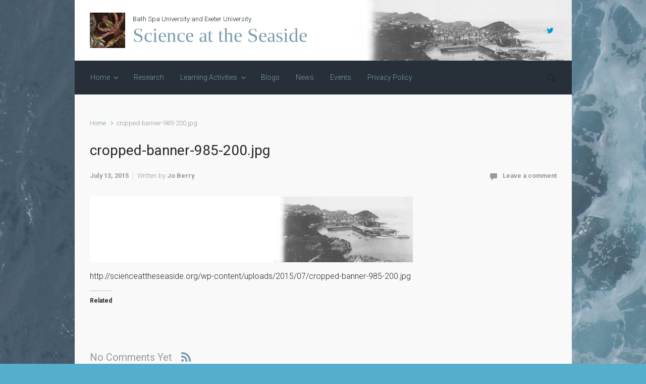

--- FILE ---
content_type: text/html; charset=UTF-8
request_url: http://scienceattheseaside.org/cropped-banner-985-200-jpg/
body_size: 9353
content:

    <!DOCTYPE html>
<html itemscope="itemscope" itemtype="http://schema.org/WebPage"lang="en-GB">
    <head>
        <meta charset="UTF-8"/>
        <meta name="viewport" content="width=device-width, initial-scale=1.0"/>
        <meta http-equiv="X-UA-Compatible" content="IE=edge"/>
		<title>cropped-banner-985-200.jpg &#8211; Science at the Seaside</title>
<link rel='dns-prefetch' href='//s0.wp.com' />
<link rel='dns-prefetch' href='//secure.gravatar.com' />
<link rel='dns-prefetch' href='//s.w.org' />
<link rel="alternate" type="application/rss+xml" title="Science at the Seaside &raquo; Feed" href="http://scienceattheseaside.org/feed/" />
<link rel="alternate" type="application/rss+xml" title="Science at the Seaside &raquo; Comments Feed" href="http://scienceattheseaside.org/comments/feed/" />
<link rel="alternate" type="application/rss+xml" title="Science at the Seaside &raquo; cropped-banner-985-200.jpg Comments Feed" href="http://scienceattheseaside.org/feed/?attachment_id=107" />
		<script type="text/javascript">
			window._wpemojiSettings = {"baseUrl":"https:\/\/s.w.org\/images\/core\/emoji\/11.2.0\/72x72\/","ext":".png","svgUrl":"https:\/\/s.w.org\/images\/core\/emoji\/11.2.0\/svg\/","svgExt":".svg","source":{"concatemoji":"http:\/\/scienceattheseaside.org\/wp-includes\/js\/wp-emoji-release.min.js"}};
			!function(e,a,t){var n,r,o,i=a.createElement("canvas"),p=i.getContext&&i.getContext("2d");function s(e,t){var a=String.fromCharCode;p.clearRect(0,0,i.width,i.height),p.fillText(a.apply(this,e),0,0);e=i.toDataURL();return p.clearRect(0,0,i.width,i.height),p.fillText(a.apply(this,t),0,0),e===i.toDataURL()}function c(e){var t=a.createElement("script");t.src=e,t.defer=t.type="text/javascript",a.getElementsByTagName("head")[0].appendChild(t)}for(o=Array("flag","emoji"),t.supports={everything:!0,everythingExceptFlag:!0},r=0;r<o.length;r++)t.supports[o[r]]=function(e){if(!p||!p.fillText)return!1;switch(p.textBaseline="top",p.font="600 32px Arial",e){case"flag":return s([55356,56826,55356,56819],[55356,56826,8203,55356,56819])?!1:!s([55356,57332,56128,56423,56128,56418,56128,56421,56128,56430,56128,56423,56128,56447],[55356,57332,8203,56128,56423,8203,56128,56418,8203,56128,56421,8203,56128,56430,8203,56128,56423,8203,56128,56447]);case"emoji":return!s([55358,56760,9792,65039],[55358,56760,8203,9792,65039])}return!1}(o[r]),t.supports.everything=t.supports.everything&&t.supports[o[r]],"flag"!==o[r]&&(t.supports.everythingExceptFlag=t.supports.everythingExceptFlag&&t.supports[o[r]]);t.supports.everythingExceptFlag=t.supports.everythingExceptFlag&&!t.supports.flag,t.DOMReady=!1,t.readyCallback=function(){t.DOMReady=!0},t.supports.everything||(n=function(){t.readyCallback()},a.addEventListener?(a.addEventListener("DOMContentLoaded",n,!1),e.addEventListener("load",n,!1)):(e.attachEvent("onload",n),a.attachEvent("onreadystatechange",function(){"complete"===a.readyState&&t.readyCallback()})),(n=t.source||{}).concatemoji?c(n.concatemoji):n.wpemoji&&n.twemoji&&(c(n.twemoji),c(n.wpemoji)))}(window,document,window._wpemojiSettings);
		</script>
		<style type="text/css">
img.wp-smiley,
img.emoji {
	display: inline !important;
	border: none !important;
	box-shadow: none !important;
	height: 1em !important;
	width: 1em !important;
	margin: 0 .07em !important;
	vertical-align: -0.1em !important;
	background: none !important;
	padding: 0 !important;
}
</style>
	<link rel='stylesheet' id='wp-block-library-css'  href='http://scienceattheseaside.org/wp-includes/css/dist/block-library/style.min.css' type='text/css' media='all' />
<link rel='stylesheet' id='evolve-bootstrap-css'  href='http://scienceattheseaside.org/wp-content/themes/evolve/assets/css/bootstrap.min.css' type='text/css' media='all' />
<link rel='stylesheet' id='evolve-style-css'  href='http://scienceattheseaside.org/wp-content/themes/evolve/style.css' type='text/css' media='all' />
<style id='evolve-style-inline-css' type='text/css'>
 .navbar-nav .nav-link:focus, .navbar-nav .nav-link:hover, .navbar-nav .active > .nav-link, .navbar-nav .nav-link.active, .navbar-nav .nav-link.show, .navbar-nav .show > .nav-link, .navbar-nav li.menu-item.current-menu-item > a, .navbar-nav li.menu-item.current-menu-parent > a, .navbar-nav li.menu-item.current-menu-ancestor > a, .navbar-nav li a:hover, .navbar-nav li:hover > a, .navbar-nav li:hover, .social-media-links a:hover { color: #ffffff; } .thumbnail-post:hover img { -webkit-transform: scale(1.1,1.1); -ms-transform: scale(1.1,1.1); transform: scale(1.1,1.1); } .thumbnail-post:hover .mask { opacity: 1; } .thumbnail-post:hover .icon { opacity: 1; top: 50%; margin-top: -25px; } .content { padding-top: 35px; padding-bottom: 0; } .header-search .form-control, .header-search .form-control:focus, .header-search .form-control::placeholder { color: ; } body { font-size: 1rem; font-family: Roboto; font-weight: 300; color: #212529; } #website-title, #website-title a { font-size: 39px; font-family: Georgia, serif; } #tagline { font-size: 13px; font-family: Roboto; } .post-title, .post-title a, .blog-title { font-size: 28px; font-family: Roboto; font-style: normal; } .post-content { font-size: 16px; font-family: Roboto; font-style: normal; } body{ color:; } #sticky-title { font-size: 25px; font-family: Roboto; font-weight: 700; color: #ffffff; } .page-nav a, .navbar-nav .nav-link, .navbar-nav .dropdown-item, .navbar-nav .dropdown-menu, .menu-header, .header-wrapper .header-search, .sticky-header, .navbar-toggler { font-size: 14px; font-family: Roboto; font-style: normal; } .widget-title, .widget-title a.rsswidget { font-size: 19px; font-family: Roboto; font-style: normal; } .widget-content, .aside, .aside a { font-size: 13px; font-family: Roboto; font-style: normal; }.widget-content, .widget-content a, .widget-content .tab-holder .news-list li .post-holder a, .widget-content .tab-holder .news-list li .post-holder .meta{ color:; } h1 { font-size: 46px; font-family: Roboto; font-style: normal; } h2 { font-size: 40px; font-family: Roboto; font-style: normal; } h3 { font-size: 34px; font-family: Roboto; font-style: normal; } h4 { font-size: 27px; font-family: Roboto; font-style: normal; } h5 { font-size: 20px; font-family: Roboto; font-style: normal; } h6 { font-size: 14px; font-family: Roboto; font-style: normal; } #copyright, #copyright a { font-size: .7rem; font-family: Roboto; font-weight: 300; color: #999999; } #backtotop { right: 2rem; } .widget-content { padding: 30px; } a, .page-link, .page-link:hover, code, .widget_calendar tbody a, .page-numbers.current { color: #7a9cad; } .breadcrumb-item:last-child, .breadcrumb-item+.breadcrumb-item::before, .widget a, .post-meta, .post-meta a, .navigation a, .post-content .number-pagination a:link, #wp-calendar td, .no-comment, .comment-meta, .comment-meta a, blockquote, .price del { color: #999999; } a:hover { color: #8eb0c1; } .header { padding-top: 25px; padding-bottom: 25px; } .header.container { padding-left: 30px; padding-right: 30px; } .page-nav ul > li, .navbar-nav > li { padding: 0 8px; } .custom-header {	background-image: url(http://scienceattheseaside.org/wp-content/uploads/2015/07/cropped-banner-985-200.jpg); background-position: center top; background-repeat: no-repeat; position: relative; background-size: cover; width: 100%; height: 100%; } .social-media-links a { color: #0099cc; } .social-media-links .icon { height: x-large; width: x-large; } .header-block { background-color: #595959; background: -o-radial-gradient(circle, #595959, #4a4a4a); background: radial-gradient(circle, #595959, #4a4a4a); background-repeat: no-repeat; } .btn, a.btn, button, .button, .widget .button, input#submit, input[type=submit], .post-content a.btn, .woocommerce .button { background: #73a09c; background-image: -webkit-gradient( linear, left bottom, left top, from(#73a09c), to(#73a09c) ); background-image: -o-linear-gradient( bottom, #73a09c, #73a09c ); background-image: linear-gradient( to top, #73a09c, #73a09c ); color: #f4f4f4; text-shadow: none; border-color: #73a09c; border-radius: .3em; border-width: 1pxpx; border-style: solid; -webkit-box-shadow: 0 2px 0 #638c88; box-shadow: 0 2px 0 #638c88; } .btn:hover, a.btn:hover, button:hover, .button:hover, .widget .button:hover, input#submit:hover, input[type=submit]:hover, .carousel-control-button:hover, .header-wrapper .woocommerce-menu .btn:hover { color: #ffffff; border-color: #313a43; background: #313a43; background-image: -webkit-gradient( linear, left bottom, left top, from( #313a43 ), to( #313a43 ) ); background-image: -o-linear-gradient( bottom, #313a43, #313a43 ); background-image: linear-gradient( to top, #313a43, #313a43 ); -webkit-box-shadow: 0 2px 0 #313a43; box-shadow: 0 2px 0 #313a43; border-width: 1pxpx; border-style: solid; } input[type=text], input[type=email], input[type=url], input[type=password], input[type=file], input[type=tel], textarea, select, .form-control, .form-control:focus, .select2-container--default .select2-selection--single, a.wpml-ls-item-toggle, .wpml-ls-sub-menu a { background-color: #ffffff; border-color: #E0E0E0; color: #888888; } .custom-checkbox .custom-control-input:checked~.custom-control-label::before, .custom-radio .custom-control-input:checked~.custom-control-label::before, .nav-pills .nav-link.active, .dropdown-item.active, .dropdown-item:active, .woocommerce-store-notice, .comment-author .fn .badge-primary, .widget.woocommerce .count, .woocommerce-review-link, .woocommerce .onsale, .stars a:hover, .stars a.active { background: #492fb1; } .form-control:focus, .input-text:focus, input[type=text]:focus, input[type=email]:focus, input[type=url]:focus, input[type=password]:focus, input[type=file]:focus, input[type=tel]:focus, textarea:focus, .page-link:focus, select:focus { border-color: transparent; box-shadow: 0 0 .7rem rgba(73, 47, 177, 0.9); } .custom-control-input:focus~.custom-control-label::before { box-shadow: 0 0 0 1px #fff, 0 0 0 0.2rem  rgba(73, 47, 177, 0.25); } .btn.focus, .btn:focus { box-shadow: 0 0 0 0.2rem rgba(73, 47, 177, 0.25); } :focus { outline-color: rgba(73, 47, 177, 0.25); } code { border-left-color: #492fb1; } @media (min-width: 992px), (min-width: 1200px), (min-width: 1045px) and (max-width: 1198.98px) { .container, #wrapper { width: 100%; max-width: 985px; } .posts.card-deck > .card { min-width: calc(50% - 30px); max-width: calc(50% - 30px); } .posts.card-deck > .card.p-4 { min-width: calc(50% - 2rem); max-width: calc(50% - 2rem); }} @media (max-width: 991.98px) { .posts.card-deck > .card { min-width: calc(50% - 30px); max-width: calc(50% - 30px); } .posts.card-deck > .card.p-4 { min-width: calc(50% - 2rem); max-width: calc(50% - 2rem); }} @media (min-width: 768px) { .sticky-header { width: 100%; left: 0; right: 0; margin: 0 auto; z-index: 99999; } .page-nav, .header-wrapper .main-menu { padding-top: 8px; padding-bottom: 8px; } #website-title { margin: 0; } a:hover .link-effect, a:focus .link-effect { -webkit-transform: translateY(-100%); -ms-transform: translateY(-100%); transform: translateY(-100%); } .posts.card-columns { -webkit-column-count: 2; column-count: 2; } .header-v1 .social-media-links li:last-child a { padding-right: 0; }} @media (max-width: 767.98px) { .posts.card-columns { -webkit-column-count: 1; column-count: 1; } .posts.card-deck > .card { min-width: calc(100% - 30px); max-width: 100%; } .posts.card-deck > .card.p-4 { min-width: calc(100% - 2rem); max-width: 100%; }} @media (min-width: 576px) {} @media (max-width: 575.98px) {}
</style>
<link rel='stylesheet' id='jetpack_css-css'  href='http://scienceattheseaside.org/wp-content/plugins/jetpack/css/jetpack.css' type='text/css' media='all' />
<script type='text/javascript' src='http://scienceattheseaside.org/wp-includes/js/jquery/jquery.js'></script>
<script type='text/javascript' src='http://scienceattheseaside.org/wp-includes/js/jquery/jquery-migrate.min.js'></script>
<script type='text/javascript'>
/* <![CDATA[ */
var related_posts_js_options = {"post_heading":"h4"};
/* ]]> */
</script>
<script type='text/javascript' src='http://scienceattheseaside.org/wp-content/plugins/jetpack/_inc/build/related-posts/related-posts.min.js'></script>
<link rel='https://api.w.org/' href='http://scienceattheseaside.org/wp-json/' />
<link rel="EditURI" type="application/rsd+xml" title="RSD" href="http://scienceattheseaside.org/xmlrpc.php?rsd" />
<link rel="wlwmanifest" type="application/wlwmanifest+xml" href="http://scienceattheseaside.org/wp-includes/wlwmanifest.xml" /> 
<meta name="generator" content="WordPress 5.1.19" />
<link rel='shortlink' href='https://wp.me/aa0nLL-1J' />
<link rel="alternate" type="application/json+oembed" href="http://scienceattheseaside.org/wp-json/oembed/1.0/embed?url=http%3A%2F%2Fscienceattheseaside.org%2Fcropped-banner-985-200-jpg%2F" />
<link rel="alternate" type="text/xml+oembed" href="http://scienceattheseaside.org/wp-json/oembed/1.0/embed?url=http%3A%2F%2Fscienceattheseaside.org%2Fcropped-banner-985-200-jpg%2F&#038;format=xml" />
<script type="text/javascript">
(function(url){
	if(/(?:Chrome\/26\.0\.1410\.63 Safari\/537\.31|WordfenceTestMonBot)/.test(navigator.userAgent)){ return; }
	var addEvent = function(evt, handler) {
		if (window.addEventListener) {
			document.addEventListener(evt, handler, false);
		} else if (window.attachEvent) {
			document.attachEvent('on' + evt, handler);
		}
	};
	var removeEvent = function(evt, handler) {
		if (window.removeEventListener) {
			document.removeEventListener(evt, handler, false);
		} else if (window.detachEvent) {
			document.detachEvent('on' + evt, handler);
		}
	};
	var evts = 'contextmenu dblclick drag dragend dragenter dragleave dragover dragstart drop keydown keypress keyup mousedown mousemove mouseout mouseover mouseup mousewheel scroll'.split(' ');
	var logHuman = function() {
		if (window.wfLogHumanRan) { return; }
		window.wfLogHumanRan = true;
		var wfscr = document.createElement('script');
		wfscr.type = 'text/javascript';
		wfscr.async = true;
		wfscr.src = url + '&r=' + Math.random();
		(document.getElementsByTagName('head')[0]||document.getElementsByTagName('body')[0]).appendChild(wfscr);
		for (var i = 0; i < evts.length; i++) {
			removeEvent(evts[i], logHuman);
		}
	};
	for (var i = 0; i < evts.length; i++) {
		addEvent(evts[i], logHuman);
	}
})('//scienceattheseaside.org/?wordfence_lh=1&hid=1C5C7D2E3A85C2882D5DC80992E40CFD');
</script>
<link rel='dns-prefetch' href='//v0.wordpress.com'/>
<link rel='dns-prefetch' href='//i0.wp.com'/>
<link rel='dns-prefetch' href='//i1.wp.com'/>
<link rel='dns-prefetch' href='//i2.wp.com'/>
<style type='text/css'>img#wpstats{display:none}</style>		<style type="text/css">.recentcomments a{display:inline !important;padding:0 !important;margin:0 !important;}</style>
		<style type="text/css" id="custom-background-css">
body.custom-background { background-color: #55aecc; background-image: url("http://scienceattheseaside.org/wp-content/uploads/2015/07/water_texture_12_by_greeneyezz_stock-edit.jpg"); background-position: left top; background-size: auto; background-repeat: repeat; background-attachment: scroll; }
</style>
				<style type="text/css">
				/* If html does not have either class, do not show lazy loaded images. */
				html:not( .jetpack-lazy-images-js-enabled ):not( .js ) .jetpack-lazy-image {
					display: none;
				}
			</style>
			<script>
				document.documentElement.classList.add(
					'jetpack-lazy-images-js-enabled'
				);
			</script>
		
<!-- Jetpack Open Graph Tags -->
<meta property="og:type" content="article" />
<meta property="og:title" content="cropped-banner-985-200.jpg" />
<meta property="og:url" content="http://scienceattheseaside.org/cropped-banner-985-200-jpg/" />
<meta property="og:description" content="Visit the post for more." />
<meta property="article:published_time" content="2015-07-13T12:52:39+00:00" />
<meta property="article:modified_time" content="2015-07-13T12:52:39+00:00" />
<meta property="og:site_name" content="Science at the Seaside" />
<meta property="og:image" content="http://scienceattheseaside.org/wp-content/uploads/2015/07/cropped-banner-985-200.jpg" />
<meta property="og:locale" content="en_GB" />
<meta name="twitter:text:title" content="cropped-banner-985-200.jpg" />
<meta name="twitter:image" content="https://i2.wp.com/scienceattheseaside.org/wp-content/uploads/2015/07/cropped-banner-985-200.jpg?fit=985%2C200&#038;w=1400" />
<meta name="twitter:card" content="summary_large_image" />
<meta name="twitter:description" content="Visit the post for more." />

<!-- End Jetpack Open Graph Tags -->
    </head>
<body class="attachment attachment-template-default single single-attachment postid-107 attachmentid-107 attachment-jpeg custom-background" itemscope="itemscope" itemtype="http://schema.org/WebPage">

<a class="btn screen-reader-text sr-only sr-only-focusable"
   href="#primary">Skip to main content</a>

<div id="wrapper"><div class="header-block"></div><header class="header-v1 header-wrapper" role="banner" itemscope="itemscope" itemtype="http://schema.org/WPHeader">
    <div class="header-pattern">

		<div class="custom-header">
        <div class="header container">
            <div class="row align-items-center justify-content-between">

				<div class="col order-1 order-md-3">
        <ul class="social-media-links ml-md-3 float-md-right">

			
                <li><a target="_blank" href="https://twitter.com/ScienceSeaside" data-toggle="tooltip"
                       data-placement="bottom"
                       title="Twitter"><svg class="icon icon-twitter" aria-hidden="true" role="img"> <use xlink:href="http://scienceattheseaside.org/wp-content/themes/evolve/assets/images/icons.svg#icon-twitter"></use> </svg></a>
                </li>

			
        </ul>
		</div><div class='col-md-auto order-2 order-md-1 header-logo-container pr-md-0'><a href=http://scienceattheseaside.org><img alt='Science at the Seaside' src=http://scienceattheseaside.org/wp-content/uploads/2015/07/gosse-year-at-the-shore-plate-20-icon70.png /></a></div><div class="col col-lg-auto order-2"><div id="tagline">Bath Spa University and Exeter University</div><h4 id="website-title"><a href="http://scienceattheseaside.org">Science at the Seaside</a>
    </h4></div><!-- .col .order-2 -->
            </div><!-- .row .align-items-center -->
        </div><!-- .header .container -->

		</div><!-- .custom-header -->
    </div><!-- .header-pattern -->

    <div class="menu-header">
        <div class="container">
            <div class="row align-items-md-center">

				<nav class="navbar navbar-expand-md main-menu mr-auto col-12 col-sm"><button class="navbar-toggler" type="button" data-toggle="collapse" data-target="#primary-menu" aria-controls="primary-menu" aria-expanded="false" aria-label="Primary">
                                    <svg class="icon icon-menu" aria-hidden="true" role="img"> <use xlink:href="http://scienceattheseaside.org/wp-content/themes/evolve/assets/images/icons.svg#icon-menu"></use> </svg>
                                    </button>
                                <div id="primary-menu" class="collapse navbar-collapse" data-hover="dropdown" data-animations="fadeInUp fadeInDown fadeInDown fadeInDown"><ul id="menu-menu-1" class="navbar-nav mr-auto"><li itemscope="itemscope" itemtype="https://www.schema.org/SiteNavigationElement" id="menu-item-28" class="menu-item menu-item-type-custom menu-item-object-custom menu-item-home menu-item-has-children dropdown menu-item-28 nav-item"><a href="http://scienceattheseaside.org/" data-hover="dropdown" data-toggle="dropdown" aria-haspopup="true" aria-expanded="false" class="dropdown-toggle nav-link" id="menu-item-dropdown-28"><span class="link-effect" data-hover="Home">Home</span></a>
<ul class="dropdown-menu dropdown-hover" aria-labelledby="menu-item-dropdown-28" role="menu">
	<li itemscope="itemscope" itemtype="https://www.schema.org/SiteNavigationElement" id="menu-item-34" class="menu-item menu-item-type-post_type menu-item-object-page menu-item-34 nav-item"><a href="http://scienceattheseaside.org/project-team/" class="dropdown-item"><span class="link-effect" data-hover="Project Team">Project Team</span></a></li>
	<li itemscope="itemscope" itemtype="https://www.schema.org/SiteNavigationElement" id="menu-item-482" class="menu-item menu-item-type-custom menu-item-object-custom menu-item-has-children dropdown menu-item-482 nav-item"><a href="#" data-hover="dropdown" data-toggle="dropdown" aria-haspopup="true" aria-expanded="false" class="dropdown-toggle nav-link" id="menu-item-dropdown-482"><span class="link-effect" data-hover="Partnerships">Partnerships</span></a>
	<ul class="dropdown-menu dropdown-hover" aria-labelledby="menu-item-dropdown-482" role="menu">
		<li itemscope="itemscope" itemtype="https://www.schema.org/SiteNavigationElement" id="menu-item-157" class="menu-item menu-item-type-post_type menu-item-object-page menu-item-157 nav-item"><a href="http://scienceattheseaside.org/flag-collaboration-with-ilfracombe-museum/" class="dropdown-item"><span class="link-effect" data-hover="FLAG Collaboration with Ilfracombe Museum">FLAG Collaboration with Ilfracombe Museum</span></a></li>
	</ul>
</li>
	<li itemscope="itemscope" itemtype="https://www.schema.org/SiteNavigationElement" id="menu-item-40" class="menu-item menu-item-type-post_type menu-item-object-page menu-item-40 nav-item"><a href="http://scienceattheseaside.org/contact/" class="dropdown-item"><span class="link-effect" data-hover="Contact us">Contact us</span></a></li>
</ul>
</li>
<li itemscope="itemscope" itemtype="https://www.schema.org/SiteNavigationElement" id="menu-item-35" class="menu-item menu-item-type-post_type menu-item-object-page menu-item-35 nav-item"><a href="http://scienceattheseaside.org/research/" class="nav-link"><span class="link-effect" data-hover="Research">Research</span></a></li>
<li itemscope="itemscope" itemtype="https://www.schema.org/SiteNavigationElement" id="menu-item-52" class="menu-item menu-item-type-post_type menu-item-object-page menu-item-has-children dropdown menu-item-52 nav-item"><a href="http://scienceattheseaside.org/learning-activities/" data-hover="dropdown" data-toggle="dropdown" aria-haspopup="true" aria-expanded="false" class="dropdown-toggle nav-link" id="menu-item-dropdown-52"><span class="link-effect" data-hover="Learning Activities">Learning Activities</span></a>
<ul class="dropdown-menu dropdown-hover" aria-labelledby="menu-item-dropdown-52" role="menu">
	<li itemscope="itemscope" itemtype="https://www.schema.org/SiteNavigationElement" id="menu-item-147" class="menu-item menu-item-type-post_type menu-item-object-page menu-item-147 nav-item"><a href="http://scienceattheseaside.org/biographical-portraits/" class="dropdown-item"><span class="link-effect" data-hover="Biographical Portraits">Biographical Portraits</span></a></li>
	<li itemscope="itemscope" itemtype="https://www.schema.org/SiteNavigationElement" id="menu-item-36" class="menu-item menu-item-type-post_type menu-item-object-page menu-item-36 nav-item"><a href="http://scienceattheseaside.org/resources/" class="dropdown-item"><span class="link-effect" data-hover="Resources">Resources</span></a></li>
	<li itemscope="itemscope" itemtype="https://www.schema.org/SiteNavigationElement" id="menu-item-295" class="menu-item menu-item-type-post_type menu-item-object-page menu-item-295 nav-item"><a href="http://scienceattheseaside.org/school-workshops/" class="dropdown-item"><span class="link-effect" data-hover="School Workshops">School Workshops</span></a></li>
	<li itemscope="itemscope" itemtype="https://www.schema.org/SiteNavigationElement" id="menu-item-164" class="menu-item menu-item-type-post_type menu-item-object-page menu-item-has-children dropdown menu-item-164 nav-item"><a href="http://scienceattheseaside.org/writing-competition/" data-hover="dropdown" data-toggle="dropdown" aria-haspopup="true" aria-expanded="false" class="dropdown-toggle nav-link" id="menu-item-dropdown-164"><span class="link-effect" data-hover="Writing Competition">Writing Competition</span></a>
	<ul class="dropdown-menu dropdown-hover" aria-labelledby="menu-item-dropdown-164" role="menu">
		<li itemscope="itemscope" itemtype="https://www.schema.org/SiteNavigationElement" id="menu-item-163" class="menu-item menu-item-type-post_type menu-item-object-page menu-item-163 nav-item"><a href="http://scienceattheseaside.org/winning-entries-2015/" class="dropdown-item"><span class="link-effect" data-hover="Winning Entries 2015">Winning Entries 2015</span></a></li>
	</ul>
</li>
</ul>
</li>
<li itemscope="itemscope" itemtype="https://www.schema.org/SiteNavigationElement" id="menu-item-450" class="menu-item menu-item-type-post_type menu-item-object-page current_page_parent menu-item-450 nav-item"><a href="http://scienceattheseaside.org/blogs/" class="nav-link"><span class="link-effect" data-hover="Blogs">Blogs</span></a></li>
<li itemscope="itemscope" itemtype="https://www.schema.org/SiteNavigationElement" id="menu-item-32" class="menu-item menu-item-type-post_type menu-item-object-page menu-item-32 nav-item"><a href="http://scienceattheseaside.org/news/" class="nav-link"><span class="link-effect" data-hover="News">News</span></a></li>
<li itemscope="itemscope" itemtype="https://www.schema.org/SiteNavigationElement" id="menu-item-30" class="menu-item menu-item-type-post_type menu-item-object-page menu-item-30 nav-item"><a href="http://scienceattheseaside.org/events/" class="nav-link"><span class="link-effect" data-hover="Events">Events</span></a></li>
<li itemscope="itemscope" itemtype="https://www.schema.org/SiteNavigationElement" id="menu-item-530" class="menu-item menu-item-type-post_type menu-item-object-page menu-item-530 nav-item"><a href="http://scienceattheseaside.org/privacy-policy/" class="nav-link"><span class="link-effect" data-hover="Privacy Policy">Privacy Policy</span></a></li>
</ul></div></nav><form action="http://scienceattheseaside.org" method="get" class="header-search search-form col col-sm-auto ml-sm-auto"><label><input type="text" aria-label="Search" name="s" class="form-control" placeholder="Type your search"/><svg class="icon icon-search" aria-hidden="true" role="img"> <use xlink:href="http://scienceattheseaside.org/wp-content/themes/evolve/assets/images/icons.svg#icon-search"></use> </svg></label></form>
            </div><!-- .row .align-items-center -->
        </div><!-- .container -->
    </div><!-- .menu-header -->
</header><!-- .header-v1 --><div class="header-block"></div><div class="content"><div class="container"><div class="row"><div id="primary" class="col-12"><nav aria-label="Breadcrumb"><ol class="breadcrumb"><li class="breadcrumb-item"><a class="home" href="http://scienceattheseaside.org">Home</a></li><li class="breadcrumb-item active">cropped-banner-985-200.jpg</li></ul></nav>
<article id="post-107" class="post-107 attachment type-attachment status-inherit hentry" itemscope="itemscope"
         itemtype="http://schema.org/Article">

	<h1 class="post-title" itemprop="name">cropped-banner-985-200.jpg</h1><div class="row post-meta align-items-center"><div class="col author vcard"><span class="published updated" itemprop="datePublished" pubdate>July 13, 2015</span>Written by <a class="url fn" href="http://scienceattheseaside.org/author/jo-berry/" title="View all posts by Jo Berry">Jo Berry</a></div><!-- .col .author .vcard --><div class="col comment-count"><svg class="icon icon-comment" aria-hidden="true" role="img"> <use xlink:href="http://scienceattheseaside.org/wp-content/themes/evolve/assets/images/icons.svg#icon-comment"></use> </svg><a href="http://scienceattheseaside.org/cropped-banner-985-200-jpg/#respond">Leave a comment</a></div><!-- .col .comment-count --></div><!-- .row .post-meta .align-items-top -->
    <div class="post-content" itemprop="description">

		<p class="attachment"><a href='https://i2.wp.com/scienceattheseaside.org/wp-content/uploads/2015/07/cropped-banner-985-200.jpg'><img width="640" height="130" src="https://i2.wp.com/scienceattheseaside.org/wp-content/uploads/2015/07/cropped-banner-985-200.jpg?fit=640%2C130" class="attachment-medium size-medium jetpack-lazy-image" alt="" data-attachment-id="107" data-permalink="http://scienceattheseaside.org/cropped-banner-985-200-jpg/" data-orig-file="https://i2.wp.com/scienceattheseaside.org/wp-content/uploads/2015/07/cropped-banner-985-200.jpg?fit=985%2C200" data-orig-size="985,200" data-comments-opened="1" data-image-meta="{&quot;aperture&quot;:&quot;0&quot;,&quot;credit&quot;:&quot;&quot;,&quot;camera&quot;:&quot;&quot;,&quot;caption&quot;:&quot;&quot;,&quot;created_timestamp&quot;:&quot;0&quot;,&quot;copyright&quot;:&quot;&quot;,&quot;focal_length&quot;:&quot;0&quot;,&quot;iso&quot;:&quot;0&quot;,&quot;shutter_speed&quot;:&quot;0&quot;,&quot;title&quot;:&quot;&quot;,&quot;orientation&quot;:&quot;0&quot;}" data-image-title="cropped-banner-985-200.jpg" data-image-description="&lt;p&gt;http://scienceattheseaside.org/wp-content/uploads/2015/07/cropped-banner-985-200.jpg&lt;/p&gt;
" data-medium-file="https://i2.wp.com/scienceattheseaside.org/wp-content/uploads/2015/07/cropped-banner-985-200.jpg?fit=640%2C130" data-large-file="https://i2.wp.com/scienceattheseaside.org/wp-content/uploads/2015/07/cropped-banner-985-200.jpg?fit=955%2C194" data-lazy-srcset="https://i2.wp.com/scienceattheseaside.org/wp-content/uploads/2015/07/cropped-banner-985-200.jpg?w=985 985w, https://i2.wp.com/scienceattheseaside.org/wp-content/uploads/2015/07/cropped-banner-985-200.jpg?resize=640%2C130 640w" data-lazy-sizes="(max-width: 640px) 100vw, 640px" data-lazy-src="https://i2.wp.com/scienceattheseaside.org/wp-content/uploads/2015/07/cropped-banner-985-200.jpg?fit=640%2C130&amp;is-pending-load=1" srcset="[data-uri]" /></a></p>
<p>http://scienceattheseaside.org/wp-content/uploads/2015/07/cropped-banner-985-200.jpg</p>

<div id='jp-relatedposts' class='jp-relatedposts' >
	<h3 class="jp-relatedposts-headline"><em>Related</em></h3>
</div>
    </div><!-- .post-content -->

	
        <div class="row post-meta post-meta-footer align-items-top">

			
        </div><!-- .row .post-meta .post-meta-footer .align-items-top -->

	
</article><!-- .post -->


<nav aria-label="Navigation"
     class="row infinite navigation">

	
            <div class="col-sm-6 nav-next"></div>
            <div class="col-sm-6 nav-previous"></div>

		
</nav><!-- .row .navigation -->
    <div id="comments">

		
            <div class="row align-items-center mb-4">
                <div class="col-auto">

					<h5 class="no-comment mb-0">No Comments Yet</h5>
                </div><!-- .col-auto -->

				<div class="col-auto pl-sm-0"><a title="Follow replies" class="comment-feed" data-toggle="tooltip" data-placement="top" href="http://scienceattheseaside.org/feed/?attachment_id=107"><svg class="icon icon-rss" aria-hidden="true" role="img"> <use xlink:href="http://scienceattheseaside.org/wp-content/themes/evolve/assets/images/icons.svg#icon-rss"></use> </svg></a></div>
            </div><!-- .row .align-items-center .mb-4 -->

		
    </div><!-- #comments -->

	<div id="respond" class="comment-respond">
		<h3 id="reply-title" class="comment-reply-title">Leave a Reply <small><a rel="nofollow" id="cancel-comment-reply-link" href="/cropped-banner-985-200-jpg/#respond" style="display:none;"><svg class="icon icon-close" aria-hidden="true" role="img"> <use xlink:href="http://scienceattheseaside.org/wp-content/themes/evolve/assets/images/icons.svg#icon-close"></use> </svg>Cancel reply</a></small></h3>			<form action="http://scienceattheseaside.org/wp-comments-post.php" method="post" id="commentform" class="comment-form">
				<p class="comment-notes"><span id="email-notes">Your e-mail address will not be published.</span> Required fields are marked <span class="required">*</span></p><p class="comment-form-comment"><textarea id="comment" name="comment" class="form-control" cols="45" rows="8" aria-required="true"></textarea></p><p class="comment-form-author"><label for="author">Name<span class="required">*</span></label><input id="author" name="author" class="form-control" type="text" value="" size="30"  aria-required='true' /></p>
<p class="comment-form-email"><label for="email">Email<span class="required">*</span></label><input id="email" name="email" class="form-control" type="text" value="" size="30"  aria-required='true' /></p>
<p class="comment-form-url"><label for="url">Website</label><input id="url" name="url" class="form-control" type="text" value="" size="30" /></p>
<p class="comment-form-cookies-consent custom-control custom-checkbox"><input id="wp-comment-cookies-consent" name="wp-comment-cookies-consent" class="custom-control-input" type="checkbox" value="yes" /><label for="wp-comment-cookies-consent"  class="custom-control-label">Save my name, email, and website in this browser for the next time I comment.</label></p>
<p class="form-submit"><p class="comment-subscription-form"><input type="checkbox" name="subscribe_blog" id="subscribe_blog" value="subscribe" style="width: auto; -moz-appearance: checkbox; -webkit-appearance: checkbox;" /> <label class="subscribe-label" id="subscribe-blog-label" for="subscribe_blog">Notify me of new posts by email.</label></p><input name="submit" type="submit" id="submit" class="btn" value="Post Comment" /> <input type='hidden' name='comment_post_ID' value='107' id='comment_post_ID' />
<input type='hidden' name='comment_parent' id='comment_parent' value='0' />
</p><p style="display: none;"><input type="hidden" id="akismet_comment_nonce" name="akismet_comment_nonce" value="5315f34745" /></p><p style="display: none;"><input type="hidden" id="ak_js" name="ak_js" value="112"/></p>			</form>
			</div><!-- #respond -->
	<p class="akismet_comment_form_privacy_notice">This site uses Akismet to reduce spam. <a href="https://akismet.com/privacy/" target="_blank" rel="nofollow noopener">Learn how your comment data is processed</a>.</p></div><!-- #primary --></div><!-- .row --></div><!-- .container --></div><!-- .content --><footer class="footer" itemscope="itemscope" itemtype="http://schema.org/WPFooter" role="contentinfo"><div class="container"><div class="footer-widgets"><div class="row"></div></div><div class="row"><div class="col custom-footer"><p id="copyright"><span class="credits"><a href="http://theme4press.com/evolve-multipurpose-wordpress-theme/">evolve</a> theme by Theme4Press&nbsp;&nbsp;&bull;&nbsp;&nbsp;Powered by <a href="http://wordpress.org">WordPress</a></span></p></div></div></div><!-- .container --></footer><!-- .footer --><a href="#" id="backtotop" class="btn" role="button">&nbsp;</a></div><!-- #wrapper -->	<div style="display:none">
	</div>
<link rel='stylesheet' id='evolve-google-fonts-css'  href='http://fonts.googleapis.com/css?family=Roboto%3A300%7CGeorgia%2C+serif%7CRoboto%7CRoboto%3Anormal%7CRoboto%3A700%7CRoboto%3Anormal%7CRoboto%3Anormal%7CRoboto%3A300%7CRoboto%3Anormal%7CRoboto%3Anormal%7CRoboto%3Anormal%7CRoboto%3Anormal%7CRoboto%3Anormal%7CRoboto%3Anormal%7CRoboto%3Anormal%7CRoboto%3Anormal%7CRoboto%3Anormal%7CRoboto%7CRoboto%3Anormal%7CRoboto%7CRoboto%3Anormal%7CRoboto%7CRoboto%3A700%7CRoboto%3A300%7CRoboto%3A700%7CRoboto%3A700%7CRoboto%3A300%7CRoboto%3A700%7CRoboto%3A700%7CRoboto%3A300%7CGeorgia%2C+serif%7CRoboto%7CRoboto%3Anormal%7CRoboto%3A700%7CRoboto%3Anormal%7CRoboto%3Anormal%7CRoboto%3A300%7CRoboto%3Anormal%7CRoboto%3Anormal%7CRoboto%3Anormal%7CRoboto%3Anormal%7CRoboto%3Anormal%7CRoboto%3Anormal%7CRoboto%3Anormal%7CRoboto%3Anormal%7CRoboto%3Anormal%7CRoboto%7CRoboto%3Anormal%7CRoboto%7CRoboto%3Anormal%7CRoboto%7CRoboto%3A700%7CRoboto%3A300%7CRoboto%3A700%7CRoboto%3A700%7CRoboto%3A300%7CRoboto%3A700%7CRoboto%3A700%7CRoboto%3A700&#038;ver=5.1.19' type='text/css' media='all' />
<link rel='stylesheet' id='evolve-animate-css'  href='http://scienceattheseaside.org/wp-content/themes/evolve/assets/css/animate.min.css' type='text/css' media='all' />
<script type='text/javascript' src='http://scienceattheseaside.org/wp-content/plugins/jetpack/_inc/build/photon/photon.min.js'></script>
<script type='text/javascript' src='https://s0.wp.com/wp-content/js/devicepx-jetpack.js'></script>
<script type='text/javascript' src='https://secure.gravatar.com/js/gprofiles.js'></script>
<script type='text/javascript'>
/* <![CDATA[ */
var WPGroHo = {"my_hash":""};
/* ]]> */
</script>
<script type='text/javascript' src='http://scienceattheseaside.org/wp-content/plugins/jetpack/modules/wpgroho.js'></script>
<script type='text/javascript'>
/* <![CDATA[ */
var evolve_js_local_vars = {"theme_url":"http:\/\/scienceattheseaside.org\/wp-content\/themes\/evolve","buttons_effect":"animated pulse","scroll_to_top":"1","footer_reveal":"1"};
/* ]]> */
</script>
<script type='text/javascript' src='http://scienceattheseaside.org/wp-content/themes/evolve/assets/js/main.min.js'></script>
<script type='text/javascript' src='http://scienceattheseaside.org/wp-includes/js/comment-reply.min.js'></script>
<script type='text/javascript' src='http://scienceattheseaside.org/wp-content/themes/evolve/assets/fonts/fontawesome/font-awesome-all.min.js'></script>
<script type='text/javascript' src='http://scienceattheseaside.org/wp-content/themes/evolve/assets/fonts/fontawesome/font-awesome-shims.min.js'></script>
<script type='text/javascript' src='http://scienceattheseaside.org/wp-content/plugins/jetpack/_inc/build/widgets/eu-cookie-law/eu-cookie-law.min.js'></script>
<script type='text/javascript' src='http://scienceattheseaside.org/wp-content/plugins/jetpack/_inc/build/lazy-images/js/lazy-images.min.js'></script>
<script type='text/javascript' src='http://scienceattheseaside.org/wp-includes/js/wp-embed.min.js'></script>
<script async="async" type='text/javascript' src='http://scienceattheseaside.org/wp-content/plugins/akismet/_inc/form.js'></script>
<script type='text/javascript' src='https://stats.wp.com/e-202604.js' async='async' defer='defer'></script>
<script type='text/javascript'>
	_stq = window._stq || [];
	_stq.push([ 'view', {v:'ext',j:'1:7.2.5',blog:'147854733',post:'107',tz:'1',srv:'scienceattheseaside.org'} ]);
	_stq.push([ 'clickTrackerInit', '147854733', '107' ]);
</script>

</body>
</html>